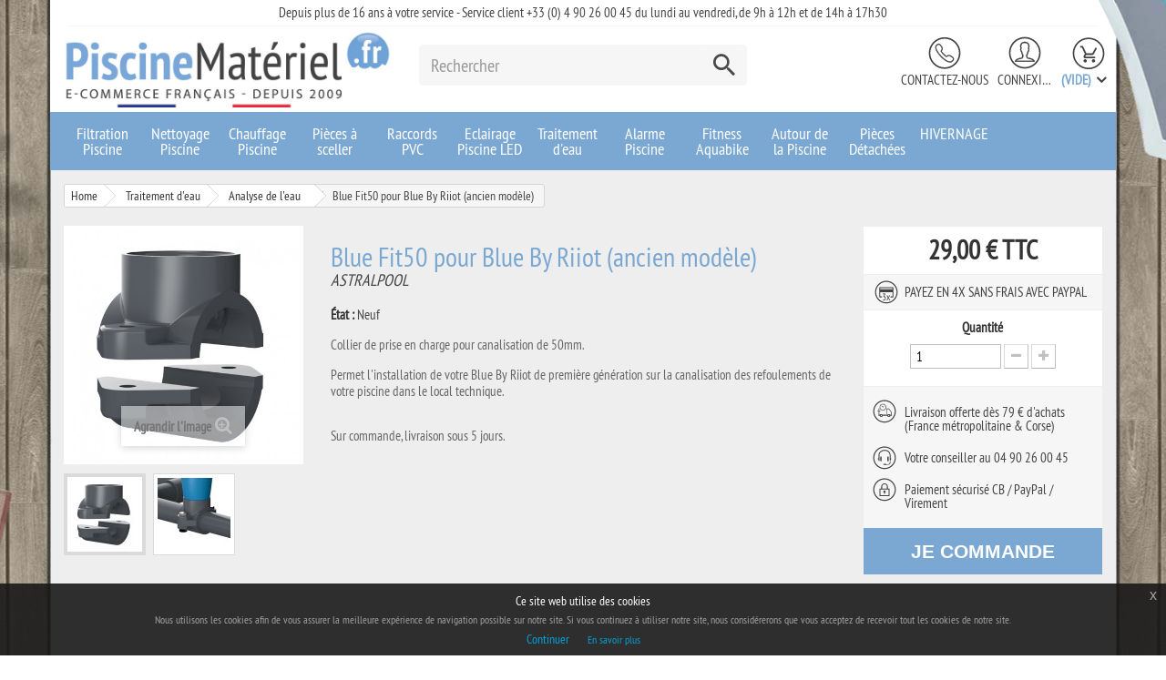

--- FILE ---
content_type: text/html; charset=utf-8
request_url: https://www.piscinemateriel.fr/analyse-de-l-eau/1389-blue-fit50-pour-blue-by-riiot-ancien-modele.html
body_size: 12230
content:
<!DOCTYPE HTML> <!--[if lt IE 7]><html class="no-js lt-ie9 lt-ie8 lt-ie7" lang="fr-fr"><![endif]--> <!--[if IE 7]><html class="no-js lt-ie9 lt-ie8 ie7" lang="fr-fr"><![endif]--> <!--[if IE 8]><html class="no-js lt-ie9 ie8" lang="fr-fr"><![endif]--> <!--[if gt IE 8]><html class="no-js ie9" lang="fr-fr"><![endif]--><html lang="fr-fr"><head><meta charset="utf-8" /><title>Blue Fit50 pour Blue By Riiot (ancien modèle) - PiscineMatériel.Fr</title><meta name="description" content="Collier de prise en charge pour canalisation de 50mm.&nbsp; Permet l&#039;installation de votre Blue By Riiot de première génération sur la canalisation des refoulements de votre piscine dans le local technique.&nbsp;Sur commande, livraison sous 5 jours.&nbsp;" /><meta name="generator" content="PrestaShop" /><meta name="robots" content="index,follow" /><meta name="viewport" content="width=device-width, minimum-scale=0.25, maximum-scale=1.6, initial-scale=1.0" /><meta name="apple-mobile-web-app-capable" content="yes" /><link rel="icon" type="image/vnd.microsoft.icon" href="/img/favicon.ico?1712215888" /><link rel="shortcut icon" type="image/x-icon" href="/img/favicon.ico?1712215888" /><link rel="stylesheet" href="https://www.piscinemateriel.fr/themes/default-bootstrap/cache/v_153_a0da6261fd006c48390def3cb9c835a1_all.css" type="text/css" media="all" /><link rel="stylesheet" href="https://www.piscinemateriel.fr/themes/default-bootstrap/cache/v_153_b4632cd5da8519ab97b7d34dde18182d_print.css" type="text/css" media="print" /><link rel="canonical" href="https://www.piscinemateriel.fr/analyse-de-l-eau/1389-blue-fit50-pour-blue-by-riiot-ancien-modele.html" />  
<script type="text/javascript" src="/modules/eicaptcha//js/eicaptcha-modules.js"></script> <div id="apc_content_load"></div><div id="apc_content_add_to_cart"></div><div id="apc_content_exit"></div> <!--[if IE 8]> 
<script src="https://oss.maxcdn.com/libs/html5shiv/3.7.0/html5shiv.js"></script> 
<script src="https://oss.maxcdn.com/libs/respond.js/1.3.0/respond.min.js"></script> <![endif]--></head><body id="product" class="product product-1389 product-blue-fit50-pour-blue-by-riiot-ancien-modele category-162 category-analyse-de-l-eau hide-left-column hide-right-column lang_fr"><div id="page"><div class="header container"> <header id="header"><div class="nav"><div class="container"><div id="line-top-texte" class="clearfix">Depuis plus de 16 ans &agrave; votre service - Service client +33 (0) 4 90 26 00 45 du lundi au vendredi, de 9h &agrave; 12h et de 14h &agrave; 17h30</div><div class="row"><div id="header_logo"> <a href="https://www.piscinemateriel.fr/" title="PiscineMatériel.Fr"> <img class="logo img-responsive" src="https://www.piscinemateriel.fr/img/piscine-materiel-logo-1712215146.jpg" alt="PiscineMatériel.Fr" width="800" height="186"/> </a></div> <nav><div class="shopping_cart non-mobile-cart"><a href="https://www.piscinemateriel.fr/commande" title="Voir mon panier" rel="nofollow"> <b>Panier</b> <span class="ajax_cart_quantity unvisible">0</span> <span class="ajax_cart_product_txt unvisible">Produit</span> <span class="ajax_cart_product_txt_s unvisible">Produits</span> <span class="ajax_cart_total unvisible"> </span> <span class="ajax_cart_no_product">(vide)</span> </a><div class="cart_block block exclusive"><div class="block_content"><div class="cart_block_list"><p class="cart_block_no_products"> Aucun produit</p><div class="cart-prices"><div class="cart-prices-line first-line"> <span class="price cart_block_shipping_cost ajax_cart_shipping_cost unvisible"> À définir </span> <span class="unvisible"> Livraison </span></div><div class="cart-prices-line"> <span class="price cart_block_tax_cost ajax_cart_tax_cost">0,00 €</span> <span>Dont TVA</span></div><div class="cart-prices-line last-line"> <span class="price cart_block_total ajax_block_cart_total">0,00 €</span> <span>Total</span></div><p> Les prix sont TTC</p></div><p class="cart-buttons"> <a id="button_order_cart" class="btn btn-default button button-small" href="https://www.piscinemateriel.fr/commande" title="Commander" rel="nofollow"> <span> Commander<i class="icon-chevron-right right"></i> </span> </a></p></div></div></div></div><div id="layer_cart"><div class="clearfix"><div class="layer_cart_product col-xs-12 col-md-6"> <span class="cross" title="Fermer la fenêtre"></span> <span class="title"> <i class="icon-check"></i>Produit ajouté au panier avec succès </span><div class="product-image-container layer_cart_img"></div><div class="layer_cart_product_info"> <span id="layer_cart_product_title" class="product-name"></span> <span id="layer_cart_product_attributes"></span><div> <strong class="dark">Quantité</strong> <span id="layer_cart_product_quantity"></span></div><div> <strong class="dark">Total</strong> <span id="layer_cart_product_price"></span></div></div></div><div class="layer_cart_cart col-xs-12 col-md-6"> <span class="title"> <span class="ajax_cart_product_txt_s unvisible"> Il y a <span class="ajax_cart_quantity">0</span> produits dans votre panier. </span> <span class="ajax_cart_product_txt "> Il y a 1 produit dans votre panier. </span> </span><div class="layer_cart_row"> <strong class="dark"> Total produits TTC </strong> <span class="ajax_block_products_total"> </span></div><div class="layer_cart_row"> <strong class="dark unvisible"> Frais de port&nbsp;TTC </strong> <span class="ajax_cart_shipping_cost unvisible"> À définir </span></div><div class="layer_cart_row"> <strong class="dark">Dont TVA</strong> <span class="price cart_block_tax_cost ajax_cart_tax_cost">0,00 €</span></div><div class="layer_cart_row"> <strong class="dark"> Total TTC </strong> <span class="ajax_block_cart_total"> </span></div><div class="button-container"> <span class="continue btn btn-default button exclusive-medium" title="Continuer mes achats"> <span> <i class="icon-chevron-left left"></i>Continuer mes achats </span> </span> <a class="btn btn-default button button-medium" href="https://www.piscinemateriel.fr/commande" title="Commander" rel="nofollow"> <span> Commander<i class="icon-chevron-right right"></i> </span> </a></div></div></div><div class="crossseling"></div></div><div class="shopping_cart mobile-cart"> <a href="https://www.piscinemateriel.fr/commande" title="Voir mon panier" rel="nofollow"> <b>Panier</b> <span class="ajax_cart_quantity unvisible">0</span> <span class="ajax_cart_product_txt unvisible">Produit</span> <span class="ajax_cart_product_txt_s unvisible">Produits</span> <span class="ajax_cart_total unvisible"> </span> <span class="ajax_cart_no_product">(vide)</span> </a></div><div class="layer_cart_overlay"></div><div class="header_user_info"> <a class="login" href="https://www.piscinemateriel.fr/mon-compte" rel="nofollow" title="Identifiez-vous"> Connexion </a></div><div id="contact-link" > <a href="https://www.piscinemateriel.fr/nous-contacter" title="Contactez-nous">Contactez-nous</a></div> <span class="shop-phone"> <i class="icon-phone"></i>Appelez-nous au : <strong>CONTACT</strong> </span><div id="search_block_top" class="col-sm-12 col-md-3 col-lg-4"><form id="searchbox" method="get" action="//www.piscinemateriel.fr/recherche" > <input type="hidden" name="controller" value="search" /> <input type="hidden" name="orderby" value="position" /> <input type="hidden" name="orderway" value="desc" /> <input class="search_query form-control" type="text" id="search_query_top" name="search_query" placeholder="Rechercher" value="" /> <button type="submit" name="submit_search" class="btn btn-default button-search"> <span>Rechercher</span> </button></form></div></nav></div></div></div><div class="block-menu"><div class="container"><div id="block_top_menu" class="sf-contener clearfix col-sm-12"><div class="cat-title">Menu</div><ul class="sf-menu clearfix menu-content"><li><a href="https://www.piscinemateriel.fr/57-filtration-piscine.html" title="Filtration Piscine">Filtration Piscine</a><ul><li><div class="subcategory-image"><a href="https://www.piscinemateriel.fr/58-filtre-a-sable.html" title="Filtre à sable" class="img"><img class="replace-2x" src="https://www.piscinemateriel.fr/c/58-medium_default/filtre-a-sable.jpg" alt="Filtre à sable"></a></div><h5><a class="subcategory-name" href="https://www.piscinemateriel.fr/58-filtre-a-sable.html" title="Filtre à sable">Filtre à sable</a></h5><ul><li><a href="https://www.piscinemateriel.fr/100-filtre-a-sable-cantabric.html" title="Filtre à sable Cantabric">Filtre à sable Cantabric</a></li><li><a href="https://www.piscinemateriel.fr/101-filtre-a-sable-hayward.html" title="Filtre à sable Hayward">Filtre à sable Hayward</a></li><li><a href="https://www.piscinemateriel.fr/102-filtre-a-sable-millenium.html" title="Filtre à sable Millenium">Filtre à sable Millenium</a></li><li><a href="https://www.piscinemateriel.fr/103-filtre-a-sable-triton.html" title="Filtre à sable Triton">Filtre à sable Triton</a></li><li><a href="https://www.piscinemateriel.fr/164-filtre-piscine-vesubio.html" title="Filtre Piscine Vesubio">Filtre Piscine Vesubio</a></li><li><a href="https://www.piscinemateriel.fr/106-vanne-automatique.html" title="Vanne Automatique">Vanne Automatique</a></li><li><a href="https://www.piscinemateriel.fr/151-vanne-multi-voies.html" title="Vanne multi-voies">Vanne multi-voies</a></li><li><a href="https://www.piscinemateriel.fr/122-Sable-Filtration-Piscine.html" title="Sable et gravier">Sable et gravier</a></li></ul></li><li><div class="subcategory-image"><a href="https://www.piscinemateriel.fr/60-pompe-de-filtration.html" title="Pompe de filtration" class="img"><img class="replace-2x" src="https://www.piscinemateriel.fr/c/60-medium_default/pompe-de-filtration.jpg" alt="Pompe de filtration"></a></div><h5><a class="subcategory-name" href="https://www.piscinemateriel.fr/60-pompe-de-filtration.html" title="Pompe de filtration">Pompe de filtration</a></h5><ul><li><a href="https://www.piscinemateriel.fr/182-pompes-a-vitesse-variable.html" title="Pompes à Vitesse Variable">Pompes à Vitesse Variable</a></li><li><a href="https://www.piscinemateriel.fr/92-pompe-piscine-starite.html" title="Pompe piscine Starite">Pompe piscine Starite</a></li><li><a href="https://www.piscinemateriel.fr/105-pompe-piscine-hayward.html" title="Pompe piscine Hayward">Pompe piscine Hayward</a></li><li><a href="https://www.piscinemateriel.fr/109-pompe-piscine-europa.html" title="Pompe piscine Europa">Pompe piscine Europa</a></li><li><a href="https://www.piscinemateriel.fr/107-pompe-piscine-niagara.html" title="Pompe piscine Niagara">Pompe piscine Niagara</a></li><li><a href="https://www.piscinemateriel.fr/150-pompe-discovery.html" title="Pompe Discovery">Pompe Discovery</a></li><li><a href="https://www.piscinemateriel.fr/177-pompe-ksb-filtra-n.html" title="Pompe KSB Filtra N">Pompe KSB Filtra N</a></li><li><a href="https://www.piscinemateriel.fr/91-pompe-piscine-victoria.html" title="Pompe piscine Victoria+">Pompe piscine Victoria+</a></li><li><a href="https://www.piscinemateriel.fr/108-pompe-astral-glass-plus.html" title="Pompe Astral Glass Plus">Pompe Astral Glass Plus</a></li><li><a href="https://www.piscinemateriel.fr/104-pompe-piscine-ultra-flow-plus.html" title="Pompe piscine Ultra Flow Plus">Pompe piscine Ultra Flow Plus</a></li><li><a href="https://www.piscinemateriel.fr/90-pompe-piscine-sena.html" title="Pompe piscine Sena">Pompe piscine Sena</a></li><li><a href="https://www.piscinemateriel.fr/179-pompe-piscine-espa.html" title="Pompe Piscine ESPA">Pompe Piscine ESPA</a></li></ul></li><li><div class="subcategory-image"><a href="https://www.piscinemateriel.fr/72-coffret-electrique.html" title="Coffret électrique" class="img"><img class="replace-2x" src="https://www.piscinemateriel.fr/c/72-medium_default/coffret-electrique.jpg" alt="Coffret électrique"></a></div><h5><a class="subcategory-name" href="https://www.piscinemateriel.fr/72-coffret-electrique.html" title="Coffret électrique">Coffret électrique</a></h5></li><li><div class="subcategory-image"><a href="https://www.piscinemateriel.fr/59-filtre-a-cartouche.html" title="Filtre à cartouche" class="img"><img class="replace-2x" src="https://www.piscinemateriel.fr/c/59-medium_default/filtre-a-cartouche.jpg" alt="Filtre à cartouche"></a></div><h5><a class="subcategory-name" href="https://www.piscinemateriel.fr/59-filtre-a-cartouche.html" title="Filtre à cartouche">Filtre à cartouche</a></h5></li></ul></li><li><a href="https://www.piscinemateriel.fr/47-nettoyage-piscine.html" title="Nettoyage Piscine">Nettoyage Piscine</a><ul><li><div class="subcategory-image"><a href="https://www.piscinemateriel.fr/48-robot-piscine-electrique.html" title="Robot Piscine Electrique" class="img"><img class="replace-2x" src="https://www.piscinemateriel.fr/c/48-medium_default/robot-piscine-electrique.jpg" alt="Robot Piscine Electrique"></a></div><h5><a class="subcategory-name" href="https://www.piscinemateriel.fr/48-robot-piscine-electrique.html" title="Robot Piscine Electrique">Robot Piscine Electrique</a></h5><ul><li><a href="https://www.piscinemateriel.fr/156-robot-piscine-dolphin.html" title="Robot piscine Dolphin">Robot piscine Dolphin</a></li><li><a href="https://www.piscinemateriel.fr/157-robot-piscine-zodiac.html" title="Robot Piscine Zodiac">Robot Piscine Zodiac</a></li><li><a href="https://www.piscinemateriel.fr/158-robot-piscine-hayward.html" title="Robot Piscine Hayward">Robot Piscine Hayward</a></li></ul></li><li><div class="subcategory-image"><a href="https://www.piscinemateriel.fr/49-robot-piscine-hydraulique.html" title="Robot Piscine hydraulique" class="img"><img class="replace-2x" src="https://www.piscinemateriel.fr/c/49-medium_default/robot-piscine-hydraulique.jpg" alt="Robot Piscine hydraulique"></a></div><h5><a class="subcategory-name" href="https://www.piscinemateriel.fr/49-robot-piscine-hydraulique.html" title="Robot Piscine hydraulique">Robot Piscine hydraulique</a></h5></li><li><div class="subcategory-image"><a href="https://www.piscinemateriel.fr/50-robot-piscine-pulseur.html" title="Robot Piscine Pulseur" class="img"><img class="replace-2x" src="https://www.piscinemateriel.fr/c/50-medium_default/robot-piscine-pulseur.jpg" alt="Robot Piscine Pulseur"></a></div><h5><a class="subcategory-name" href="https://www.piscinemateriel.fr/50-robot-piscine-pulseur.html" title="Robot Piscine Pulseur">Robot Piscine Pulseur</a></h5></li><li><div class="subcategory-image"><a href="https://www.piscinemateriel.fr/154-nettoyage-integre.html" title="Nettoyage Intégré" class="img"><img class="replace-2x" src="https://www.piscinemateriel.fr/c/154-medium_default/nettoyage-integre.jpg" alt="Nettoyage Intégré"></a></div><h5><a class="subcategory-name" href="https://www.piscinemateriel.fr/154-nettoyage-integre.html" title="Nettoyage Intégré">Nettoyage Intégré</a></h5></li><li><div class="subcategory-image"><a href="https://www.piscinemateriel.fr/173-accessoires-piscine.html" title="Accessoires Piscine" class="img"><img class="replace-2x" src="https://www.piscinemateriel.fr/c/173-medium_default/accessoires-piscine.jpg" alt="Accessoires Piscine"></a></div><h5><a class="subcategory-name" href="https://www.piscinemateriel.fr/173-accessoires-piscine.html" title="Accessoires Piscine">Accessoires Piscine</a></h5></li><li><div class="subcategory-image"><a href="https://www.piscinemateriel.fr/183-robot-piscine-sans-fil.html" title="Robot Piscine Sans Fil" class="img"><img class="replace-2x" src="https://www.piscinemateriel.fr/c/183-medium_default/robot-piscine-sans-fil.jpg" alt="Robot Piscine Sans Fil"></a></div><h5><a class="subcategory-name" href="https://www.piscinemateriel.fr/183-robot-piscine-sans-fil.html" title="Robot Piscine Sans Fil">Robot Piscine Sans Fil</a></h5></li></ul></li><li><a href="https://www.piscinemateriel.fr/61-chauffage-piscine.html" title="Chauffage Piscine">Chauffage Piscine</a><ul><li><div class="subcategory-image"><a href="https://www.piscinemateriel.fr/62-pompe-a-chaleur.html" title="Pompe à chaleur" class="img"><img class="replace-2x" src="https://www.piscinemateriel.fr/c/62-medium_default/pompe-a-chaleur.jpg" alt="Pompe à chaleur"></a></div><h5><a class="subcategory-name" href="https://www.piscinemateriel.fr/62-pompe-a-chaleur.html" title="Pompe à chaleur">Pompe à chaleur</a></h5><ul></ul></li></ul></li><li><a href="https://www.piscinemateriel.fr/143-pieces-a-sceller.html" title="Pièces à sceller">Pièces à sceller</a><ul><li><div class="subcategory-image"><a href="https://www.piscinemateriel.fr/144-skimmer-piscine.html" title="Skimmer piscine" class="img"><img class="replace-2x" src="https://www.piscinemateriel.fr/c/144-medium_default/skimmer-piscine.jpg" alt="Skimmer piscine"></a></div><h5><a class="subcategory-name" href="https://www.piscinemateriel.fr/144-skimmer-piscine.html" title="Skimmer piscine">Skimmer piscine</a></h5></li><li><div class="subcategory-image"><a href="https://www.piscinemateriel.fr/145-refoulement-piscine.html" title="Refoulement piscine" class="img"><img class="replace-2x" src="https://www.piscinemateriel.fr/c/145-medium_default/refoulement-piscine.jpg" alt="Refoulement piscine"></a></div><h5><a class="subcategory-name" href="https://www.piscinemateriel.fr/145-refoulement-piscine.html" title="Refoulement piscine">Refoulement piscine</a></h5></li><li><div class="subcategory-image"><a href="https://www.piscinemateriel.fr/146-prise-balai.html" title="Prise balai" class="img"><img class="replace-2x" src="https://www.piscinemateriel.fr/c/146-medium_default/prise-balai.jpg" alt="Prise balai"></a></div><h5><a class="subcategory-name" href="https://www.piscinemateriel.fr/146-prise-balai.html" title="Prise balai">Prise balai</a></h5></li><li><div class="subcategory-image"><a href="https://www.piscinemateriel.fr/147-bonde-de-fond.html" title="Bonde de fond" class="img"><img class="replace-2x" src="https://www.piscinemateriel.fr/c/147-medium_default/bonde-de-fond.jpg" alt="Bonde de fond"></a></div><h5><a class="subcategory-name" href="https://www.piscinemateriel.fr/147-bonde-de-fond.html" title="Bonde de fond">Bonde de fond</a></h5></li><li><div class="subcategory-image"><a href="https://www.piscinemateriel.fr/148-projecteur-piscine.html" title="Projecteur piscine" class="img"><img class="replace-2x" src="https://www.piscinemateriel.fr/c/148-medium_default/projecteur-piscine.jpg" alt="Projecteur piscine"></a></div><h5><a class="subcategory-name" href="https://www.piscinemateriel.fr/148-projecteur-piscine.html" title="Projecteur piscine">Projecteur piscine</a></h5></li></ul></li><li><a href="https://www.piscinemateriel.fr/153-raccords-pvc.html" title="Raccords PVC">Raccords PVC</a></li><li><a href="https://www.piscinemateriel.fr/53-eclairage-piscine-led.html" title="Eclairage Piscine LED">Eclairage Piscine LED</a></li><li><a href="https://www.piscinemateriel.fr/79-traitement-d-eau.html" title="Traitement d'eau">Traitement d'eau</a><ul><li><div class="subcategory-image"><a href="https://www.piscinemateriel.fr/160-electrolyseur-piscine.html" title="Electrolyseur Piscine" class="img"><img class="replace-2x" src="https://www.piscinemateriel.fr/c/160-medium_default/electrolyseur-piscine.jpg" alt="Electrolyseur Piscine"></a></div><h5><a class="subcategory-name" href="https://www.piscinemateriel.fr/160-electrolyseur-piscine.html" title="Electrolyseur Piscine">Electrolyseur Piscine</a></h5></li><li><div class="subcategory-image"><a href="https://www.piscinemateriel.fr/163-regulateur-automatique.html" title="Régulateur Automatique" class="img"><img class="replace-2x" src="https://www.piscinemateriel.fr/c/163-medium_default/regulateur-automatique.jpg" alt="Régulateur Automatique"></a></div><h5><a class="subcategory-name" href="https://www.piscinemateriel.fr/163-regulateur-automatique.html" title="Régulateur Automatique">Régulateur Automatique</a></h5></li><li><div class="subcategory-image"><a href="https://www.piscinemateriel.fr/184-cellule-electrolyseur.html" title="Cellule Electrolyseur" class="img"><img class="replace-2x" src="https://www.piscinemateriel.fr/c/184-medium_default/cellule-electrolyseur.jpg" alt="Cellule Electrolyseur"></a></div><h5><a class="subcategory-name" href="https://www.piscinemateriel.fr/184-cellule-electrolyseur.html" title="Cellule Electrolyseur">Cellule Electrolyseur</a></h5></li><li><div class="subcategory-image"><a href="https://www.piscinemateriel.fr/185-sonde-ph-et-chlore.html" title="Sonde pH et Chlore" class="img"><img class="replace-2x" src="https://www.piscinemateriel.fr/c/185-medium_default/sonde-ph-et-chlore.jpg" alt="Sonde pH et Chlore"></a></div><h5><a class="subcategory-name" href="https://www.piscinemateriel.fr/185-sonde-ph-et-chlore.html" title="Sonde pH et Chlore">Sonde pH et Chlore</a></h5></li><li><div class="subcategory-image"><a href="https://www.piscinemateriel.fr/162-analyse-de-l-eau.html" title="Analyse de l'eau" class="img"><img class="replace-2x" src="https://www.piscinemateriel.fr/c/162-medium_default/analyse-de-l-eau.jpg" alt="Analyse de l'eau"></a></div><h5><a class="subcategory-name" href="https://www.piscinemateriel.fr/162-analyse-de-l-eau.html" title="Analyse de l'eau">Analyse de l'eau</a></h5></li><li><div class="subcategory-image"><a href="https://www.piscinemateriel.fr/161-produits-piscine.html" title="Produits piscine" class="img"><img class="replace-2x" src="https://www.piscinemateriel.fr/c/161-medium_default/produits-piscine.jpg" alt="Produits piscine"></a></div><h5><a class="subcategory-name" href="https://www.piscinemateriel.fr/161-produits-piscine.html" title="Produits piscine">Produits piscine</a></h5><ul><li><a href="https://www.piscinemateriel.fr/169-chlore-pour-piscine.html" title="Chlore pour Piscine">Chlore pour Piscine</a></li><li><a href="https://www.piscinemateriel.fr/170-brome-pour-piscine.html" title="Brome pour Piscine">Brome pour Piscine</a></li><li><a href="https://www.piscinemateriel.fr/171-oxygene-actif-pour-piscine.html" title="Oxygène Actif pour Piscine">Oxygène Actif pour Piscine</a></li><li><a href="https://www.piscinemateriel.fr/172-anti-algues-pour-piscine.html" title="Anti-Algues pour Piscine">Anti-Algues pour Piscine</a></li><li><a href="https://www.piscinemateriel.fr/174-equilibre-de-l-eau.html" title="Equilibre de L'eau">Equilibre de L'eau</a></li><li><a href="https://www.piscinemateriel.fr/175-floculants-sequestrants.html" title="Floculants / Séquestrants">Floculants / Séquestrants</a></li><li><a href="https://www.piscinemateriel.fr/176-nettoyants-piscine.html" title="Nettoyants Piscine">Nettoyants Piscine</a></li></ul></li></ul></li><li><a href="https://www.piscinemateriel.fr/118-alarme-piscine.html" title="Alarme Piscine">Alarme Piscine</a></li><li><a href="https://www.piscinemateriel.fr/65-fitness-aquabike.html" title="Fitness Aquabike">Fitness Aquabike</a></li><li><a href="https://www.piscinemateriel.fr/69-autour-de-la-piscine.html" title="Autour de la Piscine">Autour de la Piscine</a><ul><li><div class="subcategory-image"><a href="https://www.piscinemateriel.fr/181-accessoires-et-gonflables.html" title="Accessoires et gonflables" class="img"><img class="replace-2x" src="https://www.piscinemateriel.fr/c/181-medium_default/accessoires-et-gonflables.jpg" alt="Accessoires et gonflables"></a></div><h5><a class="subcategory-name" href="https://www.piscinemateriel.fr/181-accessoires-et-gonflables.html" title="Accessoires et gonflables">Accessoires et gonflables</a></h5></li><li><div class="subcategory-image"><a href="https://www.piscinemateriel.fr/70-mobilier-de-jardin.html" title="Mobilier de Jardin" class="img"><img class="replace-2x" src="https://www.piscinemateriel.fr/c/70-medium_default/mobilier-de-jardin.jpg" alt="Mobilier de Jardin"></a></div><h5><a class="subcategory-name" href="https://www.piscinemateriel.fr/70-mobilier-de-jardin.html" title="Mobilier de Jardin">Mobilier de Jardin</a></h5></li><li><div class="subcategory-image"><a href="https://www.piscinemateriel.fr/111-douche-solaire.html" title="Douche solaire" class="img"><img class="replace-2x" src="https://www.piscinemateriel.fr/c/111-medium_default/douche-solaire.jpg" alt="Douche solaire"></a></div><h5><a class="subcategory-name" href="https://www.piscinemateriel.fr/111-douche-solaire.html" title="Douche solaire">Douche solaire</a></h5></li><li><div class="subcategory-image"><a href="https://www.piscinemateriel.fr/178-echelle-de-piscine.html" title="Echelle de Piscine" class="img"><img class="replace-2x" src="https://www.piscinemateriel.fr/c/178-medium_default/echelle-de-piscine.jpg" alt="Echelle de Piscine"></a></div><h5><a class="subcategory-name" href="https://www.piscinemateriel.fr/178-echelle-de-piscine.html" title="Echelle de Piscine">Echelle de Piscine</a></h5></li></ul></li><li><a href="https://www.piscinemateriel.fr/84-pieces-detachees.html" title="Pièces Détachées">Pièces Détachées</a><ul><li><div class="subcategory-image"><a href="https://www.piscinemateriel.fr/85-traitement-automatique.html" title="Traitement automatique" class="img"><img class="replace-2x" src="https://www.piscinemateriel.fr/c/85-medium_default/traitement-automatique.jpg" alt="Traitement automatique"></a></div><h5><a class="subcategory-name" href="https://www.piscinemateriel.fr/85-traitement-automatique.html" title="Traitement automatique">Traitement automatique</a></h5></li><li><div class="subcategory-image"><a href="https://www.piscinemateriel.fr/130-pompe-de-filtration.html" title="Pompe de filtration" class="img"><img class="replace-2x" src="https://www.piscinemateriel.fr/c/130-medium_default/pompe-de-filtration.jpg" alt="Pompe de filtration"></a></div><h5><a class="subcategory-name" href="https://www.piscinemateriel.fr/130-pompe-de-filtration.html" title="Pompe de filtration">Pompe de filtration</a></h5><ul><li><a href="https://www.piscinemateriel.fr/135-pompe-europa.html" title="Pompe EUROPA">Pompe EUROPA</a></li><li><a href="https://www.piscinemateriel.fr/131-pompe-sena.html" title="Pompe SENA">Pompe SENA</a></li><li><a href="https://www.piscinemateriel.fr/133-pompe-niagara.html" title="Pompe NIAGARA">Pompe NIAGARA</a></li><li><a href="https://www.piscinemateriel.fr/134-pompe-astral-glass.html" title="Pompe ASTRAL GLASS">Pompe ASTRAL GLASS</a></li><li><a href="https://www.piscinemateriel.fr/138-pompe-ultra-flow.html" title="Pompe ULTRA FLOW">Pompe ULTRA FLOW</a></li><li><a href="https://www.piscinemateriel.fr/139-pompe-hayward.html" title="Pompe HAYWARD">Pompe HAYWARD</a></li><li><a href="https://www.piscinemateriel.fr/152-pompe-discovery.html" title="Pompe DISCOVERY">Pompe DISCOVERY</a></li><li><a href="https://www.piscinemateriel.fr/132-pompe-victoria.html" title="Pompe VICTORIA">Pompe VICTORIA</a></li></ul></li><li><div class="subcategory-image"><a href="https://www.piscinemateriel.fr/127-filtre-a-sable-piscine.html" title="Filtre à sable Piscine" class="img"><img class="replace-2x" src="https://www.piscinemateriel.fr/c/127-medium_default/filtre-a-sable-piscine.jpg" alt="Filtre à sable Piscine"></a></div><h5><a class="subcategory-name" href="https://www.piscinemateriel.fr/127-filtre-a-sable-piscine.html" title="Filtre à sable Piscine">Filtre à sable Piscine</a></h5><ul><li><a href="https://www.piscinemateriel.fr/128-filtre-cantabric.html" title="Filtre CANTABRIC">Filtre CANTABRIC</a></li><li><a href="https://www.piscinemateriel.fr/129-filtre-hayward.html" title="Filtre HAYWARD">Filtre HAYWARD</a></li><li><a href="https://www.piscinemateriel.fr/137-filtre-triton.html" title="Filtre TRITON">Filtre TRITON</a></li><li><a href="https://www.piscinemateriel.fr/155-filtre-uve-aster.html" title="Filtre UVE / ASTER">Filtre UVE / ASTER</a></li><li><a href="https://www.piscinemateriel.fr/165-filtre-volcano-vesubio.html" title="Filtre VOLCANO / VESUBIO">Filtre VOLCANO / VESUBIO</a></li></ul></li><li><div class="subcategory-image"><a href="https://www.piscinemateriel.fr/86-robot-piscine.html" title="Robot piscine" class="img"><img class="replace-2x" src="https://www.piscinemateriel.fr/c/86-medium_default/robot-piscine.jpg" alt="Robot piscine"></a></div><h5><a class="subcategory-name" href="https://www.piscinemateriel.fr/86-robot-piscine.html" title="Robot piscine">Robot piscine</a></h5><ul><li><a href="https://www.piscinemateriel.fr/123-robot-piscine-dolphin.html" title="Robot Piscine DOLPHIN">Robot Piscine DOLPHIN</a></li><li><a href="https://www.piscinemateriel.fr/124-robot-piscine-zodiac.html" title="Robot Piscine ZODIAC">Robot Piscine ZODIAC</a></li><li><a href="https://www.piscinemateriel.fr/125-robot-piscine-hayward.html" title="Robot Piscine HAYWARD">Robot Piscine HAYWARD</a></li><li><a href="https://www.piscinemateriel.fr/149-robot-piscine-maxipool.html" title="Robot Piscine ASTRALPOOL">Robot Piscine ASTRALPOOL</a></li></ul></li><li><div class="subcategory-image"><a href="https://www.piscinemateriel.fr/87-polaris.html" title="Polaris" class="img"><img class="replace-2x" src="https://www.piscinemateriel.fr/c/87-medium_default/polaris.jpg" alt="Polaris"></a></div><h5><a class="subcategory-name" href="https://www.piscinemateriel.fr/87-polaris.html" title="Polaris">Polaris</a></h5></li></ul></li><li><a href="https://www.piscinemateriel.fr/88-hivernage.html" title="HIVERNAGE">HIVERNAGE</a></li></ul></div></div></div> </header></div><div class="columns-container"><div id="slider_row" class="container"></div><div id="columns" class="container"><ol class="breadcrumb" itemscope itemtype="http://schema.org/BreadcrumbList"><li itemprop="itemListElement" itemscope itemtype="http://schema.org/ListItem"> <a href="https://www.piscinemateriel.fr/" title="Home Page" itemprop="item"> <span itemprop="name">Home</span> </a><meta itemprop="position" content="1" /></li><li itemprop="itemListElement" itemscope itemtype="http://schema.org/ListItem"> <a href="https://www.piscinemateriel.fr/79-traitement-d-eau.html" itemprop="item"> <span itemprop="name">Traitement d'eau</span> </a><meta itemprop="position" content="2" /></li><li itemprop="itemListElement" itemscope itemtype="http://schema.org/ListItem"> <a href="https://www.piscinemateriel.fr/162-analyse-de-l-eau.html" itemprop="item"> <span itemprop="name">Analyse de l'eau</span> </a><meta itemprop="position" content="3" /></li><li itemprop="itemListElement" itemscope itemtype="http://schema.org/ListItem"> <span itemprop="name">Blue Fit50 pour Blue By Riiot (ancien modèle)</span><meta itemprop="position" content="4" /></li></ol><div><div id="center_column" class="center_column col-xs-12 col-sm-12"><div itemscope itemtype="https://schema.org/Product"><meta itemprop="url" content="https://www.piscinemateriel.fr/analyse-de-l-eau/1389-blue-fit50-pour-blue-by-riiot-ancien-modele.html"><form id="buy_block" action="https://www.piscinemateriel.fr/panier" method="post"><div class="primary_block row"><div class="container"><div class="top-hr"></div></div><div class="pb-left-column col-xs-12 col-sm-4 col-md-3"><div id="image-block" class="clearfix"> <span id="view_full_size"> <img id="bigpic" itemprop="image" src="https://www.piscinemateriel.fr/2042-large_default/blue-fit50-pour-blue-by-riiot-ancien-modele.jpg" title="Blue Fit50 pour Blue By Riiot (ancien modèle)" alt="Blue Fit50 pour Blue By Riiot (ancien modèle)" width="458" height="458"/> <span class="span_link no-print">Agrandir l&#039;image</span> </span></div><div id="views_block" class="clearfix "><div id="thumbs_list"><ul id="thumbs_list_frame"><li id="thumbnail_2042"> <a href="https://www.piscinemateriel.fr/2042-thickbox_default/blue-fit50-pour-blue-by-riiot-ancien-modele.jpg" data-fancybox-group="other-views" class="fancybox shown" title="Blue Fit50 pour Blue By Riiot (ancien modèle)"> <img class="img-responsive" id="thumb_2042" src="https://www.piscinemateriel.fr/2042-cart_default/blue-fit50-pour-blue-by-riiot-ancien-modele.jpg" alt="Blue Fit50 pour Blue By Riiot (ancien modèle)" title="Blue Fit50 pour Blue By Riiot (ancien modèle)" height="80" width="80" itemprop="image" /> </a></li><li id="thumbnail_2043" class="last"> <a href="https://www.piscinemateriel.fr/2043-thickbox_default/blue-fit50-pour-blue-by-riiot-ancien-modele.jpg" data-fancybox-group="other-views" class="fancybox" title="Blue Fit50 pour Blue By Riiot (ancien modèle)"> <img class="img-responsive" id="thumb_2043" src="https://www.piscinemateriel.fr/2043-cart_default/blue-fit50-pour-blue-by-riiot-ancien-modele.jpg" alt="Blue Fit50 pour Blue By Riiot (ancien modèle)" title="Blue Fit50 pour Blue By Riiot (ancien modèle)" height="80" width="80" itemprop="image" /> </a></li></ul></div></div><p class="resetimg clear no-print"> <span id="wrapResetImages" style="display: none;"> <a href="https://www.piscinemateriel.fr/analyse-de-l-eau/1389-blue-fit50-pour-blue-by-riiot-ancien-modele.html" data-id="resetImages"> <i class="icon-repeat"></i> Afficher toutes les images </a> </span></p></div><div class="pb-center-column col-xs-12 col-sm-4 col-md-6"><h1 itemprop="name">Blue Fit50 pour Blue By Riiot (ancien modèle)</h1><div id="fabricant-produit" > <span class="editable">Astralpool</span></div><p id="product_reference" style="display: none;"> <label>R&eacute;f&eacute;rence </label> <span class="editable" itemprop="sku"></span></p><p id="product_condition"> <label>&Eacute;tat : </label><link itemprop="itemCondition" href="https://schema.org/NewCondition"/> <span class="editable">Neuf</span></p><div id="short_description_block"><div id="short_description_content" class="rte align_justify" itemprop="description"><p>Collier de prise en charge pour canalisation de 50mm.&nbsp;</p><p>Permet l'installation de votre Blue By Riiot de première génération sur la canalisation des refoulements de votre piscine dans le local technique.&nbsp;</p><p></p><p>Sur commande, livraison sous 5 jours.&nbsp;</p></div></div><p id="availability_statut" style="display: none;"> <span id="availability_value" class="label label-warning">Ce produit n&#039;est plus en stock</span></p><p id="availability_date" style="display: none;"> <span id="availability_date_label">Date de disponibilit&eacute;:</span> <span id="availability_date_value"></span></p><div id="oosHook"></div><ul id="usefull_link_block" class="clearfix no-print"></ul></div><div class="pb-right-column col-xs-12 col-sm-4 col-md-3"><p class="hidden"> <input type="hidden" name="token" value="948608dbf2446dab35ab1deeb83fe265" /> <input type="hidden" name="id_product" value="1389" id="product_page_product_id" /> <input type="hidden" name="add" value="1" /> <input type="hidden" name="id_product_attribute" id="idCombination" value="" /></p><div class="box-info-product"><div class="content_prices clearfix"><div><p class="our_price_display" itemprop="offers" itemscope itemtype="https://schema.org/Offer"><span id="our_price_display" class="price" itemprop="price" content="29">29,00 €</span> TTC<meta itemprop="priceCurrency" content="EUR" /></p><p id="reduction_percent" style="display:none;"><span id="reduction_percent_display"></span></p><p id="reduction_amount" style="display:none"><span id="reduction_amount_display"></span></p><p id="old_price" class="hidden"><span id="old_price_display"><span class="price"></span></span></p></div><div class="clear"></div></div><div class="price-troisfois clearfix"> PAYEZ EN 4X SANS FRAIS AVEC PAYPAL<div class="popup"> <span>Vous payez</span><ul><li>36% aujourd'hui</li><li>32% aujourd'hui</li><li>32% aujourd'hui</li></ul></div></div><div class="product_attributes clearfix"><p id="quantity_wanted_p"> <label for="quantity_wanted">Quantit&eacute;</label><div class="quantity_bloc_input"> <input type="number" min="1" name="qty" id="quantity_wanted" class="text" value="1" /> <a href="#" data-field-qty="qty" class="btn btn-default button-minus product_quantity_down"> <span><i class="icon-minus"></i></span> </a> <a href="#" data-field-qty="qty" class="btn btn-default button-plus product_quantity_up"> <span><i class="icon-plus"></i></span> </a></div> <span class="clearfix"></span></p><p id="minimal_quantity_wanted_p" style="display: none;"> La quantit&eacute; minimale pour pouvoir commander ce produit est <b id="minimal_quantity_label">1</b></p></div><div class="reassurance-product clearfix"><ul><li class="livraison">Livraison offerte d&egrave;s 79 &euro; d&#039;achats (France m&eacute;tropolitaine &amp; Corse)</li><li class="conseiller">Votre conseiller au 04 90 26 00 45</li><li class="securise">Paiement s&eacute;curis&eacute; CB / PayPal / Virement</li></ul></div><div class="box-cart-bottom"><div><p id="add_to_cart" class="buttons_bottom_block no-print"> <button type="submit" name="Submit" class="exclusive"> <span>Je commande</span> </button></p></div><div id="product_payment_logos"><div class="box-security"><h5 class="product-heading-h5"></h5> <img src="/modules/productpaymentlogos/img/payment-logo.png" alt="" class="img-responsive" /></div></div></div></div></div></div></form></div></div></div></div></div><div class="footer-container"> <footer id="footer" class="container"><div class="row"><section id="social_block" class="pull-right"><ul><li class="facebook"> <a class="_blank" href="http://www.facebook.com/"> <span>Facebook</span> </a></li><li class="twitter"> <a class="_blank" href="http://www.twitter.com/piscinemateriel"> <span>Twitter</span> </a></li><li class="google-plus"> <a class="_blank" href="https://plus.google.com/b/115985305433248263233/" rel="publisher"> <span>Google Plus</span> </a></li></ul><h4>Nous suivre</h4> </section><div class="clearfix"></div><div id="htmlcontent_footer" class="footer-block col-sm-12"><ul class="htmlcontent-home clearfix row"><li class="htmlcontent-item-1 col-xs-4"><div class="item-html"><div class="col-md-12 block-reassurance"><ul><li id="icon-paiement"><h3><a href="https://www.piscinemateriel.fr/content/5-paiement-securise.html" title="paiement en 3 fois sans frais">Paiement en 3x sans frais</a></h3></li><li id="icon-securise"><h3><a href="https://piscinemateriel.fr/content/5-paiement-securise.html" title="Nos conditions de paiement sécurisé">Paiements sécurisés CIC</a></h3></li><li id="icon-devis"><h3>Devis sur-mesure</h3></li><li id="icon-livraison"><h3>Livraison offerte dès 79 € d'achat</h3></li><li id="icon-conseil"><h3>Des conseillers spécialisés</h3></li></ul></div></div></li></ul></div><section id="block_contact_infos" class="footer-block col-xs-12 col-sm-4"><div><h4>Informations sur votre boutique</h4><ul class="toggle-footer"><li> 473, chemin de la Fissarde - 13570 Barbentane</li><li> Siège social - Nous n&#039;accueillons pas le public à cette adresse</li> <br/><li> Appelez-nous au : <span>04 90 26 00 45</span></li><li> E-mail : <span><a href="&#109;&#97;&#105;&#108;&#116;&#111;&#58;%63%6f%6e%74%61%63%74@%70%69%73%63%69%6e%65%6d%61%74%65%72%69%65%6c.%66%72" >&#x63;&#x6f;&#x6e;&#x74;&#x61;&#x63;&#x74;&#x40;&#x70;&#x69;&#x73;&#x63;&#x69;&#x6e;&#x65;&#x6d;&#x61;&#x74;&#x65;&#x72;&#x69;&#x65;&#x6c;&#x2e;&#x66;&#x72;</a></span></li></ul></div> </section><section class="footer-block col-xs-12 col-sm-2" id="block_various_links_footer"><h4>Informations</h4><ul class="toggle-footer"><li class="item"> <a href="https://www.piscinemateriel.fr/nous-contacter" title="Contactez-nous"> Contactez-nous </a></li><li class="item"> <a href="https://www.piscinemateriel.fr/content/category/1-accueil.html" title="Accueil"> Accueil </a></li><li class="item"> <a href="https://www.piscinemateriel.fr/content/5-paiement-securise.html" title="Paiements sécurisés"> Paiements sécurisés </a></li><li class="item"> <a href="https://www.piscinemateriel.fr/content/6-conditions-generales-de-vente.html" title="Conditions de Vente"> Conditions de Vente </a></li><li class="item"> <a href="https://www.piscinemateriel.fr/content/1-livraison.html" title="Livraison"> Livraison </a></li><li class="item"> <a href="https://www.piscinemateriel.fr/content/2-mentions-legales.html" title="Mentions légales"> Mentions légales </a></li><li> <a href="https://www.piscinemateriel.fr/plan-site" title="sitemap"> sitemap </a></li></ul> </section><section class="footer-block col-xs-12 col-sm-4"><h4><a href="https://www.piscinemateriel.fr/mon-compte" title="Gérer mon compte client" rel="nofollow">Mon compte</a></h4><div class="block_content toggle-footer"><ul class="bullet"><li><a href="https://www.piscinemateriel.fr/historique-commandes" title="Mes commandes" rel="nofollow">Mes commandes</a></li><li><a href="https://www.piscinemateriel.fr/avoirs" title="Mes avoirs" rel="nofollow">Mes avoirs</a></li><li><a href="https://www.piscinemateriel.fr/adresses" title="Mes adresses" rel="nofollow">Mes adresses</a></li><li><a href="https://www.piscinemateriel.fr/identite" title="Gérer mes informations personnelles" rel="nofollow">Mes informations personnelles</a></li><li><a href="https://www.piscinemateriel.fr/reduction" title="Mes bons de réduction" rel="nofollow">Mes bons de réduction</a></li></ul></div> </section></div> </footer></div></div>
<script type="text/javascript">/* <![CDATA[ */;var CUSTOMIZE_TEXTFIELD=1;var FancyboxI18nClose='Fermer';var FancyboxI18nNext='Suivant';var FancyboxI18nPrev='Pr&eacute;c&eacute;dent';var PS_CATALOG_MODE=false;var ajax_allowed=true;var ajaxsearch=true;var allowBuyWhenOutOfStock=true;var attribute_anchor_separator='-';var attributesCombinations=[];var availableLaterValue='';var availableNowValue='';var baseDir='https://www.piscinemateriel.fr/';var baseUri='https://www.piscinemateriel.fr/';var blocksearch_type='top';var contentOnly=false;var currency={"id":1,"name":"Euro","iso_code":"EUR","iso_code_num":"978","sign":"\u20ac","blank":"1","conversion_rate":"1.000000","deleted":"0","format":"2","decimals":"1","active":"1","prefix":"","suffix":" \u20ac","id_shop_list":null,"force_id":false};var currencyBlank=1;var currencyFormat=2;var currencyRate=1;var currencySign='€';var currentDate='2026-01-15 07:33:15';var customerGroupWithoutTax=false;var customizationFields=false;var customizationId=null;var customizationIdMessage='Personnalisation';var default_eco_tax=0;var delete_txt='Supprimer';var displayList=false;var displayPrice=0;var doesntExist='Ce produit n\'existe pas dans cette déclinaison. Vous pouvez néanmoins en sélectionner une autre.';var doesntExistNoMore='Ce produit n\'est plus en stock';var doesntExistNoMoreBut='avec ces options mais reste disponible avec d\'autres options';var ecotaxTax_rate=0;var fieldRequired='Veuillez remplir tous les champs, puis enregistrer votre personnalisation';var freeProductTranslation='Offert !';var freeShippingTranslation='Livraison gratuite !';var generated_date=1768458795;var groupReduction=0;var hasDeliveryAddress=false;var highDPI=false;var idDefaultImage=2042;var id_lang=1;var id_product=1389;var img_dir='https://www.piscinemateriel.fr/themes/default-bootstrap/img/';var img_prod_dir='https://www.piscinemateriel.fr/img/p/';var img_ps_dir='https://www.piscinemateriel.fr/img/';var instantsearch=false;var isGuest=0;var isLogged=0;var isMobile=false;var jqZoomEnabled=false;var maxQuantityToAllowDisplayOfLastQuantityMessage=0;var minimalQuantity=1;var noTaxForThisProduct=false;var oosHookJsCodeFunctions=[];var page_name='product';var priceDisplayMethod=0;var priceDisplayPrecision=2;var productAvailableForOrder=true;var productBasePriceTaxExcl=24.166667;var productBasePriceTaxExcluded=24.166667;var productBasePriceTaxIncl=29;var productHasAttributes=false;var productPrice=29;var productPriceTaxExcluded=24.166667;var productPriceTaxIncluded=29;var productPriceWithoutReduction=29;var productReference='';var productShowPrice=true;var productUnitPriceRatio=0;var product_fileButtonHtml='Ajouter';var product_fileDefaultHtml='Aucun fichier sélectionné';var product_specific_price=[];var ps_checkout3dsEnabled=true;var ps_checkoutAutoRenderDisabled=false;var ps_checkoutCancelUrl='https://www.piscinemateriel.fr/module/ps_checkout/cancel.html';var ps_checkoutCardBrands=["MASTERCARD","VISA","AMEX","CB_NATIONALE"];var ps_checkoutCardFundingSourceImg='/modules/ps_checkout/views/img/payment-cards.png';var ps_checkoutCardLogos={"AMEX":"\/modules\/ps_checkout\/views\/img\/amex.svg","CB_NATIONALE":"\/modules\/ps_checkout\/views\/img\/cb.svg","DINERS":"\/modules\/ps_checkout\/views\/img\/diners.svg","DISCOVER":"\/modules\/ps_checkout\/views\/img\/discover.svg","JCB":"\/modules\/ps_checkout\/views\/img\/jcb.svg","MAESTRO":"\/modules\/ps_checkout\/views\/img\/maestro.svg","MASTERCARD":"\/modules\/ps_checkout\/views\/img\/mastercard.svg","UNIONPAY":"\/modules\/ps_checkout\/views\/img\/unionpay.svg","VISA":"\/modules\/ps_checkout\/views\/img\/visa.svg"};var ps_checkoutCartProductCount=0;var ps_checkoutCheckUrl='https://www.piscinemateriel.fr/module/ps_checkout/check.html';var ps_checkoutCheckoutTranslations={"checkout.go.back.link.title":"Retourner au tunnel de commande","checkout.go.back.label":"Tunnel de commande","checkout.card.payment":"Paiement par carte","checkout.page.heading":"R\u00e9sum\u00e9 de commande","checkout.cart.empty":"Votre panier d'achat est vide.","checkout.page.subheading.card":"Carte","checkout.page.subheading.paypal":"PayPal","checkout.payment.by.card":"Vous avez choisi de payer par carte.","checkout.payment.by.paypal":"Vous avez choisi de payer par PayPal.","checkout.order.summary":"Voici un r\u00e9sum\u00e9 de votre commande :","checkout.order.amount.total":"Le montant total de votre panier est de","checkout.order.included.tax":"(TTC)","checkout.order.confirm.label":"Veuillez finaliser votre commande en cliquant sur &quot;Je valide ma commande&quot;","paypal.hosted-fields.label.card-name":"Nom du titulaire de la carte","paypal.hosted-fields.placeholder.card-name":"Nom du titulaire de la carte","paypal.hosted-fields.label.card-number":"Num\u00e9ro de carte","paypal.hosted-fields.placeholder.card-number":"Num\u00e9ro de carte","paypal.hosted-fields.label.expiration-date":"Date d'expiration","paypal.hosted-fields.placeholder.expiration-date":"MM\/YY","paypal.hosted-fields.label.cvv":"Code de s\u00e9curit\u00e9","paypal.hosted-fields.placeholder.cvv":"XXX","payment-method-logos.title":"Paiement 100% s\u00e9curis\u00e9","express-button.cart.separator":"ou","express-button.checkout.express-checkout":"Achat rapide","error.paypal-sdk":"No PayPal Javascript SDK Instance","checkout.payment.others.link.label":"Autres moyens de paiement","checkout.payment.others.confirm.button.label":"Je valide ma commande","checkout.form.error.label":"Une erreur s'est produite lors du paiement. Veuillez r\u00e9essayer ou contacter le support.","loader-component.label.header":"Merci pour votre achat !","loader-component.label.body":"Veuillez patienter, nous traitons votre paiement","error.paypal-sdk.contingency.cancel":"Authentification du titulaire de carte annul\u00e9e, veuillez choisir un autre moyen de paiement ou essayez de nouveau.","error.paypal-sdk.contingency.error":"Une erreur est survenue lors de l'authentification du titulaire de la carte, veuillez choisir un autre moyen de paiement ou essayez de nouveau.","error.paypal-sdk.contingency.failure":"Echec de l'authentification du titulaire de la carte, veuillez choisir un autre moyen de paiement ou essayez de nouveau.","error.paypal-sdk.contingency.unknown":"L'identit\u00e9 du titulaire de la carte n'a pas pu \u00eatre v\u00e9rifi\u00e9e, veuillez choisir un autre moyen de paiement ou essayez de nouveau."};var ps_checkoutCheckoutUrl='https://www.piscinemateriel.fr/commande?step=1';var ps_checkoutConfirmUrl='https://www.piscinemateriel.fr/confirmation-commande';var ps_checkoutCreateUrl='https://www.piscinemateriel.fr/module/ps_checkout/create.html';var ps_checkoutCspNonce='';var ps_checkoutExpressCheckoutCartEnabled=false;var ps_checkoutExpressCheckoutOrderEnabled=false;var ps_checkoutExpressCheckoutProductEnabled=false;var ps_checkoutExpressCheckoutSelected=false;var ps_checkoutExpressCheckoutUrl='https://www.piscinemateriel.fr/module/ps_checkout/ExpressCheckout.html';var ps_checkoutFundingSource='paypal';var ps_checkoutFundingSourcesSorted=["card","paypal","paylater"];var ps_checkoutHostedFieldsContingencies='SCA_WHEN_REQUIRED';var ps_checkoutHostedFieldsEnabled=true;var ps_checkoutHostedFieldsSelected=false;var ps_checkoutLoaderImage='/modules/ps_checkout/views/img/loader.svg';var ps_checkoutPartnerAttributionId='PrestaShop_Cart_PSXO_PSDownload';var ps_checkoutPayLaterCartPageButtonEnabled=false;var ps_checkoutPayLaterCategoryPageBannerEnabled=false;var ps_checkoutPayLaterHomePageBannerEnabled=false;var ps_checkoutPayLaterOrderPageBannerEnabled=false;var ps_checkoutPayLaterOrderPageButtonEnabled=false;var ps_checkoutPayLaterOrderPageMessageEnabled=false;var ps_checkoutPayLaterProductPageBannerEnabled=false;var ps_checkoutPayLaterProductPageButtonEnabled=false;var ps_checkoutPayLaterProductPageMessageEnabled=true;var ps_checkoutPayPalButtonConfiguration=null;var ps_checkoutPayPalOrderId='';var ps_checkoutPayPalSdkConfig={"clientId":"AXjYFXWyb4xJCErTUDiFkzL0Ulnn-bMm4fal4G-1nQXQ1ZQxp06fOuE7naKUXGkq2TZpYSiI9xXbs4eo","merchantId":"J7YLUKETFCHLG","currency":"EUR","intent":"capture","commit":"false","vault":"false","integrationDate":"2022-14-06","dataPartnerAttributionId":"PrestaShop_Cart_PSXO_PSDownload","dataCspNonce":"","dataEnable3ds":"true","disableFunding":"bancontact,blik,eps,giropay,ideal,mybank,p24","enableFunding":"paylater","components":"marks,funding-eligibility,messages"};var ps_checkoutPayWithTranslations={"card":"Payer par carte - paiements 100% s\u00e9curis\u00e9s","paypal":"Payer avec un compte PayPal","paylater":"Payer en plusieurs fois avec PayPal Pay Later"};var ps_checkoutPaymentMethodLogosTitleImg='/modules/ps_checkout/views/img/lock_checkout.svg';var ps_checkoutRenderPaymentMethodLogos=true;var ps_checkoutValidateUrl='https://www.piscinemateriel.fr/module/ps_checkout/validate.html';var ps_checkoutVersion='3.6.2';var quantitiesDisplayAllowed=false;var quantityAvailable=0;var quickView=false;var reduction_percent=0;var reduction_price=0;var removingLinkText='supprimer cet article du panier';var roundMode=2;var search_url='https://www.piscinemateriel.fr/recherche';var specific_currency=false;var specific_price=0;var static_token='948608dbf2446dab35ab1deeb83fe265';var stock_management=0;var taxRate=20;var toBeDetermined='À définir';var token='948608dbf2446dab35ab1deeb83fe265';var uploading_in_progress='Envoi en cours, veuillez patienter...';var usingSecureMode=true;/* ]]> */</script> <script type="text/javascript" src="/js/jquery/jquery-1.11.0.min.js"></script> <script type="text/javascript" src="/js/jquery/jquery-migrate-1.2.1.min.js"></script> <script type="text/javascript" src="/js/jquery/plugins/jquery.easing.js"></script> <script type="text/javascript" src="/js/tools.js"></script> <script type="text/javascript" src="/themes/default-bootstrap/js/global.js"></script> <script type="text/javascript" src="/themes/default-bootstrap/js/autoload/10-bootstrap.min.js"></script> <script type="text/javascript" src="/themes/default-bootstrap/js/autoload/15-jquery.total-storage.min.js"></script> <script type="text/javascript" src="/themes/default-bootstrap/js/autoload/15-jquery.uniform-modified.js"></script> <script type="text/javascript" src="/modules/ps_checkout/views/js/front.js?version=3.6.2"></script> <script type="text/javascript" src="/js/jquery/plugins/fancybox/jquery.fancybox.js"></script> <script type="text/javascript" src="/js/jquery/plugins/jquery.idTabs.js"></script> <script type="text/javascript" src="/js/jquery/plugins/jquery.scrollTo.js"></script> <script type="text/javascript" src="/js/jquery/plugins/jquery.serialScroll.js"></script> <script type="text/javascript" src="/js/jquery/plugins/bxslider/jquery.bxslider.js"></script> <script type="text/javascript" src="/themes/default-bootstrap/js/product.js"></script> <script type="text/javascript" src="/themes/default-bootstrap/js/modules/blocktopmenu/js/hoverIntent.js"></script> <script type="text/javascript" src="/themes/default-bootstrap/js/modules/blocktopmenu/js/superfish-modified.js"></script> <script type="text/javascript" src="/themes/default-bootstrap/js/modules/blocktopmenu/js/blocktopmenu.js"></script> <script type="text/javascript" src="/themes/default-bootstrap/js/modules/blockcart/ajax-cart.js"></script> <script type="text/javascript" src="/themes/default-bootstrap/js/tools/treeManagement.js"></script> <script type="text/javascript" src="/js/jquery/plugins/autocomplete/jquery.autocomplete.js"></script> <script type="text/javascript" src="/themes/default-bootstrap/js/modules/blocksearch/blocksearch.js"></script> <script type="text/javascript" src="/themes/default-bootstrap/js/modules/crossselling/js/crossselling.js"></script> <script type="text/javascript" src="/modules/loi_cookie_gratuit/js/jquery-eu-cookie-law-popup.js"></script> <script type="text/javascript" src="/modules/advancedpopupcreator/views/js/apc_functions_front.js"></script> <script type="text/javascript" src="https://www.google.com/recaptcha/api.js?onload=onloadCallback&render=explicit"></script> <script type="text/javascript" src="/modules/eicaptcha/js/eicaptcha-modules.js"></script> <script type="text/javascript">/* <![CDATA[ */;var checkCaptchaUrl="/modules/eicaptcha/eicaptcha-ajax.php";var RecaptachKey="6Lcm1n8UAAAAAGUO9sk2TnPDm2P3l05VwUfB4wtK";;var apc_link="https://www.piscinemateriel.fr/module/advancedpopupcreator/popup.html";var apc_controller="product";var apc_token="948608dbf2446dab35ab1deeb83fe265";var apc_id_product="1389";var apc_id_category="0";var apc_id_supplier="0";var apc_id_manufacturer="0";var apc_id_cms="0";var apc_data='&token='+apc_token+'&id_product='+apc_id_product+'&id_category='+apc_id_category+'&id_supplier='+apc_id_supplier+'&id_manufacturer='+apc_id_manufacturer+'&id_cms='+apc_id_cms+'&responsiveWidth='+window.innerWidth+'&fromController='+apc_controller;;var time_start;$(window).load(function(){time_start=new Date();});$(window).unload(function(){var time_end=new Date();var pagetime=new Object;pagetime.type="pagetime";pagetime.id_connections="280714";pagetime.id_page="1222";pagetime.time_start="2026-01-15 07:33:15";pagetime.token="91f2f3605455ddeb782bddf0e6213e4e9b996764";pagetime.time=time_end-time_start;$.post("https://www.piscinemateriel.fr/index.php?controller=statistics",pagetime);});;$(document).ready(function(){$(document).euCookieLawPopup().init({"info":"YOU_CAN_ADD_MORE_SETTINGS_HERE","popupTitle":"Ce site web utilise des cookies","popupText":"Nous utilisons les cookies afin de vous assurer la meilleure expérience de navigation possible sur notre site. Si vous continuez à utiliser notre site, nous considérerons que vous acceptez de recevoir tout les cookies de notre site.","buttonContinueTitle":"Continuer","buttonLearnmoreTitle":"En savoir plus","cookiePolicyUrl":"https://www.piscinemateriel.fr/content/2-mentions-legales.html","popupPosition":"bottom","colorStyle":"eupopup-color-default",});});;(function(i,s,o,g,r,a,m){i['GoogleAnalyticsObject']=r;i[r]=i[r]||function(){(i[r].q=i[r].q||[]).push(arguments)},i[r].l=1*new Date();a=s.createElement(o),m=s.getElementsByTagName(o)[0];a.async=1;a.src=g;m.parentNode.insertBefore(a,m)})(window,document,'script','https://www.google-analytics.com/analytics.js','ga');ga('create','UA-1696802-35','auto');ga('send','pageview');/* ]]> */</script></body></html>

--- FILE ---
content_type: text/plain
request_url: https://www.google-analytics.com/j/collect?v=1&_v=j102&a=448764636&t=pageview&_s=1&dl=https%3A%2F%2Fwww.piscinemateriel.fr%2Fanalyse-de-l-eau%2F1389-blue-fit50-pour-blue-by-riiot-ancien-modele.html&ul=en-us%40posix&dt=Blue%20Fit50%20pour%20Blue%20By%20Riiot%20(ancien%20mod%C3%A8le)%20-%20PiscineMat%C3%A9riel.Fr&sr=1280x720&vp=1280x720&_u=IEBAAEABAAAAACAAI~&jid=228165554&gjid=1755255807&cid=922494071.1768458803&tid=UA-1696802-35&_gid=1112272138.1768458803&_r=1&_slc=1&z=1015342272
body_size: -452
content:
2,cG-9WVDTB603T